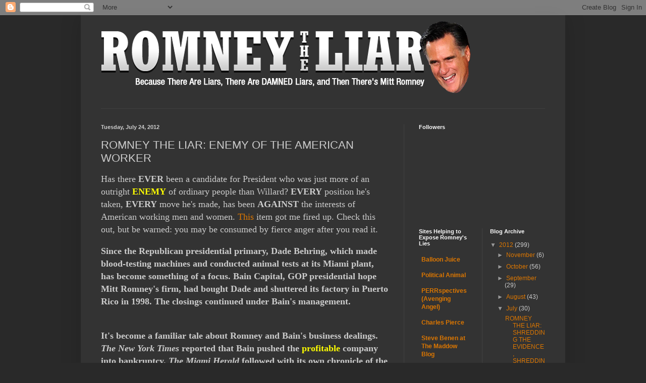

--- FILE ---
content_type: text/html; charset=UTF-8
request_url: https://romneytheliar.blogspot.com/2012/07/romney-liar-enemy-of-american-worker.html
body_size: 15011
content:
<!DOCTYPE html>
<html class='v2' dir='ltr' lang='en'>
<head>
<link href='https://www.blogger.com/static/v1/widgets/335934321-css_bundle_v2.css' rel='stylesheet' type='text/css'/>
<meta content='width=1100' name='viewport'/>
<meta content='text/html; charset=UTF-8' http-equiv='Content-Type'/>
<meta content='blogger' name='generator'/>
<link href='https://romneytheliar.blogspot.com/favicon.ico' rel='icon' type='image/x-icon'/>
<link href='http://romneytheliar.blogspot.com/2012/07/romney-liar-enemy-of-american-worker.html' rel='canonical'/>
<link rel="alternate" type="application/atom+xml" title="Romney the Liar - Atom" href="https://romneytheliar.blogspot.com/feeds/posts/default" />
<link rel="alternate" type="application/rss+xml" title="Romney the Liar - RSS" href="https://romneytheliar.blogspot.com/feeds/posts/default?alt=rss" />
<link rel="service.post" type="application/atom+xml" title="Romney the Liar - Atom" href="https://www.blogger.com/feeds/7678065904211735031/posts/default" />

<link rel="alternate" type="application/atom+xml" title="Romney the Liar - Atom" href="https://romneytheliar.blogspot.com/feeds/4162790081836337190/comments/default" />
<!--Can't find substitution for tag [blog.ieCssRetrofitLinks]-->
<meta content='http://romneytheliar.blogspot.com/2012/07/romney-liar-enemy-of-american-worker.html' property='og:url'/>
<meta content='ROMNEY THE LIAR: ENEMY OF THE AMERICAN WORKER' property='og:title'/>
<meta content='Has there EVER  been a candidate for President who was just more of an outright ENEMY  of ordinary people than Willard? EVERY  position he&#39;s...' property='og:description'/>
<title>Romney the Liar: ROMNEY THE LIAR: ENEMY OF THE AMERICAN WORKER</title>
<style id='page-skin-1' type='text/css'><!--
/*
-----------------------------------------------
Blogger Template Style
Name:     Simple
Designer: Blogger
URL:      www.blogger.com
----------------------------------------------- */
/* Content
----------------------------------------------- */
body {
font: normal normal 12px Arial, Tahoma, Helvetica, FreeSans, sans-serif;
color: #cccccc;
background: #292929 none repeat scroll top left;
padding: 0 40px 40px 40px;
}
html body .region-inner {
min-width: 0;
max-width: 100%;
width: auto;
}
h2 {
font-size: 22px;
}
a:link {
text-decoration:none;
color: #dd7700;
}
a:visited {
text-decoration:none;
color: #cc6600;
}
a:hover {
text-decoration:underline;
color: #cc6600;
}
.body-fauxcolumn-outer .fauxcolumn-inner {
background: transparent none repeat scroll top left;
_background-image: none;
}
.body-fauxcolumn-outer .cap-top {
position: absolute;
z-index: 1;
height: 400px;
width: 100%;
}
.body-fauxcolumn-outer .cap-top .cap-left {
width: 100%;
background: transparent none repeat-x scroll top left;
_background-image: none;
}
.content-outer {
-moz-box-shadow: 0 0 40px rgba(0, 0, 0, .15);
-webkit-box-shadow: 0 0 5px rgba(0, 0, 0, .15);
-goog-ms-box-shadow: 0 0 10px #333333;
box-shadow: 0 0 40px rgba(0, 0, 0, .15);
margin-bottom: 1px;
}
.content-inner {
padding: 10px 10px;
}
.content-inner {
background-color: #333333;
}
/* Header
----------------------------------------------- */
.header-outer {
background: transparent none repeat-x scroll 0 -400px;
_background-image: none;
}
.Header h1 {
font: normal normal 60px Arial, Tahoma, Helvetica, FreeSans, sans-serif;
color: #ffffff;
text-shadow: -1px -1px 1px rgba(0, 0, 0, .2);
}
.Header h1 a {
color: #ffffff;
}
.Header .description {
font-size: 140%;
color: #aaaaaa;
}
.header-inner .Header .titlewrapper {
padding: 22px 30px;
}
.header-inner .Header .descriptionwrapper {
padding: 0 30px;
}
/* Tabs
----------------------------------------------- */
.tabs-inner .section:first-child {
border-top: 1px solid #404040;
}
.tabs-inner .section:first-child ul {
margin-top: -1px;
border-top: 1px solid #404040;
border-left: 0 solid #404040;
border-right: 0 solid #404040;
}
.tabs-inner .widget ul {
background: #222222 none repeat-x scroll 0 -800px;
_background-image: none;
border-bottom: 1px solid #404040;
margin-top: 0;
margin-left: -30px;
margin-right: -30px;
}
.tabs-inner .widget li a {
display: inline-block;
padding: .6em 1em;
font: normal normal 14px Arial, Tahoma, Helvetica, FreeSans, sans-serif;
color: #999999;
border-left: 1px solid #333333;
border-right: 0 solid #404040;
}
.tabs-inner .widget li:first-child a {
border-left: none;
}
.tabs-inner .widget li.selected a, .tabs-inner .widget li a:hover {
color: #ffffff;
background-color: #000000;
text-decoration: none;
}
/* Columns
----------------------------------------------- */
.main-outer {
border-top: 0 solid #404040;
}
.fauxcolumn-left-outer .fauxcolumn-inner {
border-right: 1px solid #404040;
}
.fauxcolumn-right-outer .fauxcolumn-inner {
border-left: 1px solid #404040;
}
/* Headings
----------------------------------------------- */
div.widget > h2,
div.widget h2.title {
margin: 0 0 1em 0;
font: normal bold 11px Arial, Tahoma, Helvetica, FreeSans, sans-serif;
color: #ffffff;
}
/* Widgets
----------------------------------------------- */
.widget .zippy {
color: #999999;
text-shadow: 2px 2px 1px rgba(0, 0, 0, .1);
}
.widget .popular-posts ul {
list-style: none;
}
/* Posts
----------------------------------------------- */
h2.date-header {
font: normal bold 11px Arial, Tahoma, Helvetica, FreeSans, sans-serif;
}
.date-header span {
background-color: transparent;
color: #cccccc;
padding: inherit;
letter-spacing: inherit;
margin: inherit;
}
.main-inner {
padding-top: 30px;
padding-bottom: 30px;
}
.main-inner .column-center-inner {
padding: 0 15px;
}
.main-inner .column-center-inner .section {
margin: 0 15px;
}
.post {
margin: 0 0 25px 0;
}
h3.post-title, .comments h4 {
font: normal normal 22px Arial, Tahoma, Helvetica, FreeSans, sans-serif;
margin: .75em 0 0;
}
.post-body {
font-size: 110%;
line-height: 1.4;
position: relative;
}
.post-body img, .post-body .tr-caption-container, .Profile img, .Image img,
.BlogList .item-thumbnail img {
padding: 0;
background: #111111;
border: 1px solid #111111;
-moz-box-shadow: 1px 1px 5px rgba(0, 0, 0, .1);
-webkit-box-shadow: 1px 1px 5px rgba(0, 0, 0, .1);
box-shadow: 1px 1px 5px rgba(0, 0, 0, .1);
}
.post-body img, .post-body .tr-caption-container {
padding: 1px;
}
.post-body .tr-caption-container {
color: #cccccc;
}
.post-body .tr-caption-container img {
padding: 0;
background: transparent;
border: none;
-moz-box-shadow: 0 0 0 rgba(0, 0, 0, .1);
-webkit-box-shadow: 0 0 0 rgba(0, 0, 0, .1);
box-shadow: 0 0 0 rgba(0, 0, 0, .1);
}
.post-header {
margin: 0 0 1.5em;
line-height: 1.6;
font-size: 90%;
}
.post-footer {
margin: 20px -2px 0;
padding: 5px 10px;
color: #888888;
background-color: #303030;
border-bottom: 1px solid #444444;
line-height: 1.6;
font-size: 90%;
}
#comments .comment-author {
padding-top: 1.5em;
border-top: 1px solid #404040;
background-position: 0 1.5em;
}
#comments .comment-author:first-child {
padding-top: 0;
border-top: none;
}
.avatar-image-container {
margin: .2em 0 0;
}
#comments .avatar-image-container img {
border: 1px solid #111111;
}
/* Comments
----------------------------------------------- */
.comments .comments-content .icon.blog-author {
background-repeat: no-repeat;
background-image: url([data-uri]);
}
.comments .comments-content .loadmore a {
border-top: 1px solid #999999;
border-bottom: 1px solid #999999;
}
.comments .comment-thread.inline-thread {
background-color: #303030;
}
.comments .continue {
border-top: 2px solid #999999;
}
/* Accents
---------------------------------------------- */
.section-columns td.columns-cell {
border-left: 1px solid #404040;
}
.blog-pager {
background: transparent none no-repeat scroll top center;
}
.blog-pager-older-link, .home-link,
.blog-pager-newer-link {
background-color: #333333;
padding: 5px;
}
.footer-outer {
border-top: 0 dashed #bbbbbb;
}
/* Mobile
----------------------------------------------- */
body.mobile  {
background-size: auto;
}
.mobile .body-fauxcolumn-outer {
background: transparent none repeat scroll top left;
}
.mobile .body-fauxcolumn-outer .cap-top {
background-size: 100% auto;
}
.mobile .content-outer {
-webkit-box-shadow: 0 0 3px rgba(0, 0, 0, .15);
box-shadow: 0 0 3px rgba(0, 0, 0, .15);
}
.mobile .tabs-inner .widget ul {
margin-left: 0;
margin-right: 0;
}
.mobile .post {
margin: 0;
}
.mobile .main-inner .column-center-inner .section {
margin: 0;
}
.mobile .date-header span {
padding: 0.1em 10px;
margin: 0 -10px;
}
.mobile h3.post-title {
margin: 0;
}
.mobile .blog-pager {
background: transparent none no-repeat scroll top center;
}
.mobile .footer-outer {
border-top: none;
}
.mobile .main-inner, .mobile .footer-inner {
background-color: #333333;
}
.mobile-index-contents {
color: #cccccc;
}
.mobile-link-button {
background-color: #dd7700;
}
.mobile-link-button a:link, .mobile-link-button a:visited {
color: #ffffff;
}
.mobile .tabs-inner .section:first-child {
border-top: none;
}
.mobile .tabs-inner .PageList .widget-content {
background-color: #000000;
color: #ffffff;
border-top: 1px solid #404040;
border-bottom: 1px solid #404040;
}
.mobile .tabs-inner .PageList .widget-content .pagelist-arrow {
border-left: 1px solid #404040;
}

--></style>
<style id='template-skin-1' type='text/css'><!--
body {
min-width: 960px;
}
.content-outer, .content-fauxcolumn-outer, .region-inner {
min-width: 960px;
max-width: 960px;
_width: 960px;
}
.main-inner .columns {
padding-left: 0;
padding-right: 310px;
}
.main-inner .fauxcolumn-center-outer {
left: 0;
right: 310px;
/* IE6 does not respect left and right together */
_width: expression(this.parentNode.offsetWidth -
parseInt("0") -
parseInt("310px") + 'px');
}
.main-inner .fauxcolumn-left-outer {
width: 0;
}
.main-inner .fauxcolumn-right-outer {
width: 310px;
}
.main-inner .column-left-outer {
width: 0;
right: 100%;
margin-left: -0;
}
.main-inner .column-right-outer {
width: 310px;
margin-right: -310px;
}
#layout {
min-width: 0;
}
#layout .content-outer {
min-width: 0;
width: 800px;
}
#layout .region-inner {
min-width: 0;
width: auto;
}
body#layout div.add_widget {
padding: 8px;
}
body#layout div.add_widget a {
margin-left: 32px;
}
--></style>
<link href='https://www.blogger.com/dyn-css/authorization.css?targetBlogID=7678065904211735031&amp;zx=768346a6-3e04-46d6-9b18-f5674111d2f8' media='none' onload='if(media!=&#39;all&#39;)media=&#39;all&#39;' rel='stylesheet'/><noscript><link href='https://www.blogger.com/dyn-css/authorization.css?targetBlogID=7678065904211735031&amp;zx=768346a6-3e04-46d6-9b18-f5674111d2f8' rel='stylesheet'/></noscript>
<meta name='google-adsense-platform-account' content='ca-host-pub-1556223355139109'/>
<meta name='google-adsense-platform-domain' content='blogspot.com'/>

</head>
<body class='loading variant-dark'>
<div class='navbar section' id='navbar' name='Navbar'><div class='widget Navbar' data-version='1' id='Navbar1'><script type="text/javascript">
    function setAttributeOnload(object, attribute, val) {
      if(window.addEventListener) {
        window.addEventListener('load',
          function(){ object[attribute] = val; }, false);
      } else {
        window.attachEvent('onload', function(){ object[attribute] = val; });
      }
    }
  </script>
<div id="navbar-iframe-container"></div>
<script type="text/javascript" src="https://apis.google.com/js/platform.js"></script>
<script type="text/javascript">
      gapi.load("gapi.iframes:gapi.iframes.style.bubble", function() {
        if (gapi.iframes && gapi.iframes.getContext) {
          gapi.iframes.getContext().openChild({
              url: 'https://www.blogger.com/navbar/7678065904211735031?po\x3d4162790081836337190\x26origin\x3dhttps://romneytheliar.blogspot.com',
              where: document.getElementById("navbar-iframe-container"),
              id: "navbar-iframe"
          });
        }
      });
    </script><script type="text/javascript">
(function() {
var script = document.createElement('script');
script.type = 'text/javascript';
script.src = '//pagead2.googlesyndication.com/pagead/js/google_top_exp.js';
var head = document.getElementsByTagName('head')[0];
if (head) {
head.appendChild(script);
}})();
</script>
</div></div>
<div class='body-fauxcolumns'>
<div class='fauxcolumn-outer body-fauxcolumn-outer'>
<div class='cap-top'>
<div class='cap-left'></div>
<div class='cap-right'></div>
</div>
<div class='fauxborder-left'>
<div class='fauxborder-right'></div>
<div class='fauxcolumn-inner'>
</div>
</div>
<div class='cap-bottom'>
<div class='cap-left'></div>
<div class='cap-right'></div>
</div>
</div>
</div>
<div class='content'>
<div class='content-fauxcolumns'>
<div class='fauxcolumn-outer content-fauxcolumn-outer'>
<div class='cap-top'>
<div class='cap-left'></div>
<div class='cap-right'></div>
</div>
<div class='fauxborder-left'>
<div class='fauxborder-right'></div>
<div class='fauxcolumn-inner'>
</div>
</div>
<div class='cap-bottom'>
<div class='cap-left'></div>
<div class='cap-right'></div>
</div>
</div>
</div>
<div class='content-outer'>
<div class='content-cap-top cap-top'>
<div class='cap-left'></div>
<div class='cap-right'></div>
</div>
<div class='fauxborder-left content-fauxborder-left'>
<div class='fauxborder-right content-fauxborder-right'></div>
<div class='content-inner'>
<header>
<div class='header-outer'>
<div class='header-cap-top cap-top'>
<div class='cap-left'></div>
<div class='cap-right'></div>
</div>
<div class='fauxborder-left header-fauxborder-left'>
<div class='fauxborder-right header-fauxborder-right'></div>
<div class='region-inner header-inner'>
<div class='header section' id='header' name='Header'><div class='widget Header' data-version='1' id='Header1'>
<div id='header-inner'>
<a href='https://romneytheliar.blogspot.com/' style='display: block'>
<img alt='Romney the Liar' height='150px; ' id='Header1_headerimg' src='https://blogger.googleusercontent.com/img/b/R29vZ2xl/AVvXsEiCx0Od3PIx8MTxdEbUkGCEX1ZwvLDNhA68bMypzIIlPYp4ie5aDoEJV_x5aTy735QH8L-BQ0MXFfJtJ57Ea9ggTXiiz0CNXvdraRBS5rbEKHCMJsZ4O2LMdKMF9bXkfWC9GOmDeWrz52FW/s1600/rtl_800x150_b.png' style='display: block' width='800px; '/>
</a>
<div class='descriptionwrapper'>
<p class='description'><span>
</span></p>
</div>
</div>
</div></div>
</div>
</div>
<div class='header-cap-bottom cap-bottom'>
<div class='cap-left'></div>
<div class='cap-right'></div>
</div>
</div>
</header>
<div class='tabs-outer'>
<div class='tabs-cap-top cap-top'>
<div class='cap-left'></div>
<div class='cap-right'></div>
</div>
<div class='fauxborder-left tabs-fauxborder-left'>
<div class='fauxborder-right tabs-fauxborder-right'></div>
<div class='region-inner tabs-inner'>
<div class='tabs no-items section' id='crosscol' name='Cross-Column'></div>
<div class='tabs no-items section' id='crosscol-overflow' name='Cross-Column 2'></div>
</div>
</div>
<div class='tabs-cap-bottom cap-bottom'>
<div class='cap-left'></div>
<div class='cap-right'></div>
</div>
</div>
<div class='main-outer'>
<div class='main-cap-top cap-top'>
<div class='cap-left'></div>
<div class='cap-right'></div>
</div>
<div class='fauxborder-left main-fauxborder-left'>
<div class='fauxborder-right main-fauxborder-right'></div>
<div class='region-inner main-inner'>
<div class='columns fauxcolumns'>
<div class='fauxcolumn-outer fauxcolumn-center-outer'>
<div class='cap-top'>
<div class='cap-left'></div>
<div class='cap-right'></div>
</div>
<div class='fauxborder-left'>
<div class='fauxborder-right'></div>
<div class='fauxcolumn-inner'>
</div>
</div>
<div class='cap-bottom'>
<div class='cap-left'></div>
<div class='cap-right'></div>
</div>
</div>
<div class='fauxcolumn-outer fauxcolumn-left-outer'>
<div class='cap-top'>
<div class='cap-left'></div>
<div class='cap-right'></div>
</div>
<div class='fauxborder-left'>
<div class='fauxborder-right'></div>
<div class='fauxcolumn-inner'>
</div>
</div>
<div class='cap-bottom'>
<div class='cap-left'></div>
<div class='cap-right'></div>
</div>
</div>
<div class='fauxcolumn-outer fauxcolumn-right-outer'>
<div class='cap-top'>
<div class='cap-left'></div>
<div class='cap-right'></div>
</div>
<div class='fauxborder-left'>
<div class='fauxborder-right'></div>
<div class='fauxcolumn-inner'>
</div>
</div>
<div class='cap-bottom'>
<div class='cap-left'></div>
<div class='cap-right'></div>
</div>
</div>
<!-- corrects IE6 width calculation -->
<div class='columns-inner'>
<div class='column-center-outer'>
<div class='column-center-inner'>
<div class='main section' id='main' name='Main'><div class='widget Blog' data-version='1' id='Blog1'>
<div class='blog-posts hfeed'>

          <div class="date-outer">
        
<h2 class='date-header'><span>Tuesday, July 24, 2012</span></h2>

          <div class="date-posts">
        
<div class='post-outer'>
<div class='post hentry uncustomized-post-template' itemprop='blogPost' itemscope='itemscope' itemtype='http://schema.org/BlogPosting'>
<meta content='7678065904211735031' itemprop='blogId'/>
<meta content='4162790081836337190' itemprop='postId'/>
<a name='4162790081836337190'></a>
<h3 class='post-title entry-title' itemprop='name'>
ROMNEY THE LIAR: ENEMY OF THE AMERICAN WORKER
</h3>
<div class='post-header'>
<div class='post-header-line-1'></div>
</div>
<div class='post-body entry-content' id='post-body-4162790081836337190' itemprop='description articleBody'>
<span style="font-family: Georgia, 'Times New Roman', serif; font-size: large;">Has there <b>EVER</b> been a candidate for President who was just more of an outright <b><span style="color: yellow;">ENEMY</span></b> of ordinary people than Willard? <b>EVERY</b> position he's taken, <b>EVERY</b> move he's made, has been <b>AGAINST</b> the interests of American working men and women. <a href="http://www.huffingtonpost.com/2012/07/23/bain-capital-layoffs-dade-behring_n_1695960.html">This</a> item got me fired up. Check this out, but be warned: you may be consumed by fierce anger after you read it.</span><br />
<br />
<b><span style="font-family: Georgia, 'Times New Roman', serif; font-size: large;">Since the Republican presidential primary, Dade Behring, which made blood-testing machines and conducted animal tests at its Miami plant, has become something of a focus. Bain Capital, GOP presidential hope Mitt Romney's firm, had bought Dade and shuttered its factory in Puerto Rico in 1998. The closings continued under Bain's management.</span></b><br />
<b><span style="font-family: Georgia, 'Times New Roman', serif; font-size: large;"><br /></span></b><br />
<b><span style="font-family: Georgia, 'Times New Roman', serif; font-size: large;">It's become a familiar tale about Romney and Bain's business dealings. <i>The New York Times</i> reported that Bain pushed the <span style="color: yellow;">profitable</span> company into bankruptcy. <i>The Miami Herald</i> followed with its own chronicle of the mass layoffs and mass profits for Romney and company. <i>The Tampa Bay Times</i> reported that Dade had received <i>millions in tax breaks</i> to promote job creation in Puerto Rico one year before it closed the factory there.</span></b><br />
<b><span style="font-family: Georgia, 'Times New Roman', serif; font-size: large;"><br /></span></b><br />
<span style="font-family: Georgia, 'Times New Roman', serif; font-size: large;"><span style="color: yellow; font-weight: bold;">Bain, of course, walked away with a huge profit. In 1999, the private equity firm grabbed $242 million after it pressured Dade to borrow more millions to buy up Bain's shares in the company</span><b>. </b>(My emphasis)</span><br />
<b><span style="font-family: Georgia, 'Times New Roman', serif; font-size: large;"><br /></span></b><br />
<b><span style="font-family: Georgia, 'Times New Roman', serif; font-size: large;">So many Dade workers lost their jobs -- 1,700 in the United States, 850 in Miami alone -- that the Bain-Dade dealings have become a symbol of corporate bloodletting and a painful memory to those who witnessed the layoffs.</span></b><br />
<b><span style="font-family: Georgia, 'Times New Roman', serif; font-size: large;"><br /></span></b><br />
<span style="font-family: Georgia, 'Times New Roman', serif; font-size: large;"><b>Fred Gregory, an information technology consultant, said he was brought in to assist the plant closing in Miami. The cafeteria scene </b>[during the mass layoffs]&nbsp;<b>also stuck with him. At a certain point, he told HuffPost, he stopped eating lunch there. "I didn't want to see the women crying," he explained.</b></span><br />
<b><span style="font-family: Georgia, 'Times New Roman', serif; font-size: large;"><br /></span></b><br />
<span style="font-family: Georgia, 'Times New Roman', serif; font-size: large;">Bastard. Thieving, lying, job-destroying, sociopathic bastard. And remember--</span><br />
<span style="font-family: Georgia, 'Times New Roman', serif; font-size: large;"><br /></span><br />
<span style="font-family: Georgia, 'Times New Roman', serif; font-size: large;">Willard wanted to <b><span style="color: yellow;">DESTROY</span></b> the U.S. auto industry. ("Let Detroit go bankrupt.")</span><br />
<span style="font-family: Georgia, 'Times New Roman', serif; font-size: large;"><br /></span><br />
<span style="font-family: Georgia, 'Times New Roman', serif; font-size: large;">Willard wanted <span style="color: yellow;"><b>NO HELP</b></span> for people struggling with the prospect of losing their homes. ("Let it hit bottom.")</span><br />
<span style="font-family: Georgia, 'Times New Roman', serif; font-size: large;"><br /></span><br />
<span style="font-family: Georgia, 'Times New Roman', serif; font-size: large;">Willard helped <b><span style="color: yellow;">DESTROY</span></b> a number of other <i>PROFITABLE </i>companies.</span><br />
<span style="font-family: Georgia, 'Times New Roman', serif; font-size: large;"><br /></span><br />
<span style="font-family: Georgia, 'Times New Roman', serif; font-size: large;">Along with Ayn Rand-worshiping fanatic Paul Ryan, he wants to <span style="color: yellow;"><b>DESTROY MEDICARE</b></span>.</span><br />
<span style="font-family: Georgia, 'Times New Roman', serif; font-size: large;"><br /></span><br />
<span style="font-family: Georgia, 'Times New Roman', serif; font-size: large;">He helped <span style="color: yellow;"><b>OUTSOURCE</b></span> American jobs.</span><br />
<span style="font-family: Georgia, 'Times New Roman', serif; font-size: large;"><br /></span><br />
<span style="font-family: Georgia, 'Times New Roman', serif; font-size: large;">He kept money in <b><span style="color: yellow;">FOREIGN</span></b> countries instead of in the U.S. where it could actually be borrowed by Americans.</span><br />
<span style="font-family: Georgia, 'Times New Roman', serif; font-size: large;"><br /></span><br />
<span style="font-family: Georgia, 'Times New Roman', serif; font-size: large;">He wants to <b><span style="color: yellow;">GUT MEDICAID</span></b>.&nbsp;</span><br />
<span style="font-family: Georgia, 'Times New Roman', serif; font-size: large;"><br /></span><br />
<span style="font-family: Georgia, 'Times New Roman', serif; font-size: large;">He wants to give himself a huge tax break and actually <b><span style="color: yellow;">RAISE</span></b> taxes on poor Americans.(!!!)</span><br />
<span style="font-family: Georgia, 'Times New Roman', serif; font-size: large;"><br /></span><br />
<div style="text-align: justify;">
<span style="font-family: Georgia, 'Times New Roman', serif; font-size: large;"><b><i>Willard Mitt Romney is the ENEMY of the average American.</i></b> That he has a chance to become president is a shocking indictment of the power of years of right-wing lies and propaganda, lies that have convinced millions of people <b><i>to vote against their own interests.</i></b></span></div>
<div style="text-align: justify;">
<span style="font-family: Georgia, 'Times New Roman', serif; font-size: large;"><b><i><br /></i></b></span></div>
<div style="text-align: justify;">
<span style="font-family: Georgia, 'Times New Roman', serif; font-size: large;">And on top of everything--</span></div>
<div style="text-align: justify;">
<span style="font-family: Georgia, 'Times New Roman', serif; font-size: large;"><br /></span></div>
<div style="text-align: center;">
<span style="color: orange; font-family: Georgia, 'Times New Roman', serif; font-size: x-large;"><b>WHERE ARE YOUR TAX RETURNS, WILLARD? WHAT ARE YOU HIDING FROM US, YOU LEGALIZED <i>THIEF</i>?</b></span></div>
<div style='clear: both;'></div>
</div>
<div class='post-footer'>
<div class='post-footer-line post-footer-line-1'>
<span class='post-author vcard'>
Posted by
<span class='fn' itemprop='author' itemscope='itemscope' itemtype='http://schema.org/Person'>
<span itemprop='name'>Joseph Miller</span>
</span>
</span>
<span class='post-timestamp'>
at
<meta content='http://romneytheliar.blogspot.com/2012/07/romney-liar-enemy-of-american-worker.html' itemprop='url'/>
<a class='timestamp-link' href='https://romneytheliar.blogspot.com/2012/07/romney-liar-enemy-of-american-worker.html' rel='bookmark' title='permanent link'><abbr class='published' itemprop='datePublished' title='2012-07-24T00:13:00-10:00'>12:13&#8239;AM</abbr></a>
</span>
<span class='post-comment-link'>
</span>
<span class='post-icons'>
<span class='item-control blog-admin pid-1555359069'>
<a href='https://www.blogger.com/post-edit.g?blogID=7678065904211735031&postID=4162790081836337190&from=pencil' title='Edit Post'>
<img alt='' class='icon-action' height='18' src='https://resources.blogblog.com/img/icon18_edit_allbkg.gif' width='18'/>
</a>
</span>
</span>
<div class='post-share-buttons goog-inline-block'>
<a class='goog-inline-block share-button sb-email' href='https://www.blogger.com/share-post.g?blogID=7678065904211735031&postID=4162790081836337190&target=email' target='_blank' title='Email This'><span class='share-button-link-text'>Email This</span></a><a class='goog-inline-block share-button sb-blog' href='https://www.blogger.com/share-post.g?blogID=7678065904211735031&postID=4162790081836337190&target=blog' onclick='window.open(this.href, "_blank", "height=270,width=475"); return false;' target='_blank' title='BlogThis!'><span class='share-button-link-text'>BlogThis!</span></a><a class='goog-inline-block share-button sb-twitter' href='https://www.blogger.com/share-post.g?blogID=7678065904211735031&postID=4162790081836337190&target=twitter' target='_blank' title='Share to X'><span class='share-button-link-text'>Share to X</span></a><a class='goog-inline-block share-button sb-facebook' href='https://www.blogger.com/share-post.g?blogID=7678065904211735031&postID=4162790081836337190&target=facebook' onclick='window.open(this.href, "_blank", "height=430,width=640"); return false;' target='_blank' title='Share to Facebook'><span class='share-button-link-text'>Share to Facebook</span></a><a class='goog-inline-block share-button sb-pinterest' href='https://www.blogger.com/share-post.g?blogID=7678065904211735031&postID=4162790081836337190&target=pinterest' target='_blank' title='Share to Pinterest'><span class='share-button-link-text'>Share to Pinterest</span></a>
</div>
</div>
<div class='post-footer-line post-footer-line-2'>
<span class='post-labels'>
</span>
</div>
<div class='post-footer-line post-footer-line-3'>
<span class='post-location'>
</span>
</div>
</div>
</div>
<div class='comments' id='comments'>
<a name='comments'></a>
<h4>2 comments:</h4>
<div class='comments-content'>
<script async='async' src='' type='text/javascript'></script>
<script type='text/javascript'>
    (function() {
      var items = null;
      var msgs = null;
      var config = {};

// <![CDATA[
      var cursor = null;
      if (items && items.length > 0) {
        cursor = parseInt(items[items.length - 1].timestamp) + 1;
      }

      var bodyFromEntry = function(entry) {
        var text = (entry &&
                    ((entry.content && entry.content.$t) ||
                     (entry.summary && entry.summary.$t))) ||
            '';
        if (entry && entry.gd$extendedProperty) {
          for (var k in entry.gd$extendedProperty) {
            if (entry.gd$extendedProperty[k].name == 'blogger.contentRemoved') {
              return '<span class="deleted-comment">' + text + '</span>';
            }
          }
        }
        return text;
      }

      var parse = function(data) {
        cursor = null;
        var comments = [];
        if (data && data.feed && data.feed.entry) {
          for (var i = 0, entry; entry = data.feed.entry[i]; i++) {
            var comment = {};
            // comment ID, parsed out of the original id format
            var id = /blog-(\d+).post-(\d+)/.exec(entry.id.$t);
            comment.id = id ? id[2] : null;
            comment.body = bodyFromEntry(entry);
            comment.timestamp = Date.parse(entry.published.$t) + '';
            if (entry.author && entry.author.constructor === Array) {
              var auth = entry.author[0];
              if (auth) {
                comment.author = {
                  name: (auth.name ? auth.name.$t : undefined),
                  profileUrl: (auth.uri ? auth.uri.$t : undefined),
                  avatarUrl: (auth.gd$image ? auth.gd$image.src : undefined)
                };
              }
            }
            if (entry.link) {
              if (entry.link[2]) {
                comment.link = comment.permalink = entry.link[2].href;
              }
              if (entry.link[3]) {
                var pid = /.*comments\/default\/(\d+)\?.*/.exec(entry.link[3].href);
                if (pid && pid[1]) {
                  comment.parentId = pid[1];
                }
              }
            }
            comment.deleteclass = 'item-control blog-admin';
            if (entry.gd$extendedProperty) {
              for (var k in entry.gd$extendedProperty) {
                if (entry.gd$extendedProperty[k].name == 'blogger.itemClass') {
                  comment.deleteclass += ' ' + entry.gd$extendedProperty[k].value;
                } else if (entry.gd$extendedProperty[k].name == 'blogger.displayTime') {
                  comment.displayTime = entry.gd$extendedProperty[k].value;
                }
              }
            }
            comments.push(comment);
          }
        }
        return comments;
      };

      var paginator = function(callback) {
        if (hasMore()) {
          var url = config.feed + '?alt=json&v=2&orderby=published&reverse=false&max-results=50';
          if (cursor) {
            url += '&published-min=' + new Date(cursor).toISOString();
          }
          window.bloggercomments = function(data) {
            var parsed = parse(data);
            cursor = parsed.length < 50 ? null
                : parseInt(parsed[parsed.length - 1].timestamp) + 1
            callback(parsed);
            window.bloggercomments = null;
          }
          url += '&callback=bloggercomments';
          var script = document.createElement('script');
          script.type = 'text/javascript';
          script.src = url;
          document.getElementsByTagName('head')[0].appendChild(script);
        }
      };
      var hasMore = function() {
        return !!cursor;
      };
      var getMeta = function(key, comment) {
        if ('iswriter' == key) {
          var matches = !!comment.author
              && comment.author.name == config.authorName
              && comment.author.profileUrl == config.authorUrl;
          return matches ? 'true' : '';
        } else if ('deletelink' == key) {
          return config.baseUri + '/comment/delete/'
               + config.blogId + '/' + comment.id;
        } else if ('deleteclass' == key) {
          return comment.deleteclass;
        }
        return '';
      };

      var replybox = null;
      var replyUrlParts = null;
      var replyParent = undefined;

      var onReply = function(commentId, domId) {
        if (replybox == null) {
          // lazily cache replybox, and adjust to suit this style:
          replybox = document.getElementById('comment-editor');
          if (replybox != null) {
            replybox.height = '250px';
            replybox.style.display = 'block';
            replyUrlParts = replybox.src.split('#');
          }
        }
        if (replybox && (commentId !== replyParent)) {
          replybox.src = '';
          document.getElementById(domId).insertBefore(replybox, null);
          replybox.src = replyUrlParts[0]
              + (commentId ? '&parentID=' + commentId : '')
              + '#' + replyUrlParts[1];
          replyParent = commentId;
        }
      };

      var hash = (window.location.hash || '#').substring(1);
      var startThread, targetComment;
      if (/^comment-form_/.test(hash)) {
        startThread = hash.substring('comment-form_'.length);
      } else if (/^c[0-9]+$/.test(hash)) {
        targetComment = hash.substring(1);
      }

      // Configure commenting API:
      var configJso = {
        'maxDepth': config.maxThreadDepth
      };
      var provider = {
        'id': config.postId,
        'data': items,
        'loadNext': paginator,
        'hasMore': hasMore,
        'getMeta': getMeta,
        'onReply': onReply,
        'rendered': true,
        'initComment': targetComment,
        'initReplyThread': startThread,
        'config': configJso,
        'messages': msgs
      };

      var render = function() {
        if (window.goog && window.goog.comments) {
          var holder = document.getElementById('comment-holder');
          window.goog.comments.render(holder, provider);
        }
      };

      // render now, or queue to render when library loads:
      if (window.goog && window.goog.comments) {
        render();
      } else {
        window.goog = window.goog || {};
        window.goog.comments = window.goog.comments || {};
        window.goog.comments.loadQueue = window.goog.comments.loadQueue || [];
        window.goog.comments.loadQueue.push(render);
      }
    })();
// ]]>
  </script>
<div id='comment-holder'>
<div class="comment-thread toplevel-thread"><ol id="top-ra"><li class="comment" id="c1807362804110380386"><div class="avatar-image-container"><img src="//www.blogger.com/img/blogger_logo_round_35.png" alt=""/></div><div class="comment-block"><div class="comment-header"><cite class="user"><a href="https://www.blogger.com/profile/05479147352816145505" rel="nofollow">El</a></cite><span class="icon user "></span><span class="datetime secondary-text"><a rel="nofollow" href="https://romneytheliar.blogspot.com/2012/07/romney-liar-enemy-of-american-worker.html?showComment=1343199889916#c1807362804110380386">July 24, 2012 at 9:04&#8239;PM</a></span></div><p class="comment-content">http://www.huffingtonpost.com/2012/07/23/mitt-romney-foreign-income_n_1695806.html?utm_source=DailyBrief&amp;utm_campaign=072412&amp;utm_medium=email&amp;utm_content=FeatureTitle&amp;utm_term=Daily%20Brief<br><br>This is the 411 on his tax evasion and money hiding. He&#39;s very slippery.</p><span class="comment-actions secondary-text"><a class="comment-reply" target="_self" data-comment-id="1807362804110380386">Reply</a><span class="item-control blog-admin blog-admin pid-1417869934"><a target="_self" href="https://www.blogger.com/comment/delete/7678065904211735031/1807362804110380386">Delete</a></span></span></div><div class="comment-replies"><div id="c1807362804110380386-rt" class="comment-thread inline-thread hidden"><span class="thread-toggle thread-expanded"><span class="thread-arrow"></span><span class="thread-count"><a target="_self">Replies</a></span></span><ol id="c1807362804110380386-ra" class="thread-chrome thread-expanded"><div></div><div id="c1807362804110380386-continue" class="continue"><a class="comment-reply" target="_self" data-comment-id="1807362804110380386">Reply</a></div></ol></div></div><div class="comment-replybox-single" id="c1807362804110380386-ce"></div></li><li class="comment" id="c134485751342488867"><div class="avatar-image-container"><img src="//www.blogger.com/img/blogger_logo_round_35.png" alt=""/></div><div class="comment-block"><div class="comment-header"><cite class="user"><a href="https://www.blogger.com/profile/05479147352816145505" rel="nofollow">El</a></cite><span class="icon user "></span><span class="datetime secondary-text"><a rel="nofollow" href="https://romneytheliar.blogspot.com/2012/07/romney-liar-enemy-of-american-worker.html?showComment=1343202099872#c134485751342488867">July 24, 2012 at 9:41&#8239;PM</a></span></div><p class="comment-content">During an interview with the National Review, Romney said that sub-companies in the Cayman Islands help foreign investors avoid paying taxes on investments in the United States. Bain Capital currently has 138 sub-companies headquartered in the Cayman Islands.<br><br>&quot;The so-called offshore account in the Cayman Islands, for instance, is an account established by a U.S. firm to allow foreign investors to invest in U.S. enterprises and not be subject to taxes outside of their own jurisdiction,&quot; Romney said. &quot;So in many instances, the investments in something of that nature are brought back into the United States. The world of finance is not as simple as some would have you believe. Sometimes a foreign entity is formed to allow foreign investors to invest in the United States, which may well be the case with the entities that Democrats are describing as foreign accounts.&quot;</p><span class="comment-actions secondary-text"><a class="comment-reply" target="_self" data-comment-id="134485751342488867">Reply</a><span class="item-control blog-admin blog-admin pid-1417869934"><a target="_self" href="https://www.blogger.com/comment/delete/7678065904211735031/134485751342488867">Delete</a></span></span></div><div class="comment-replies"><div id="c134485751342488867-rt" class="comment-thread inline-thread hidden"><span class="thread-toggle thread-expanded"><span class="thread-arrow"></span><span class="thread-count"><a target="_self">Replies</a></span></span><ol id="c134485751342488867-ra" class="thread-chrome thread-expanded"><div></div><div id="c134485751342488867-continue" class="continue"><a class="comment-reply" target="_self" data-comment-id="134485751342488867">Reply</a></div></ol></div></div><div class="comment-replybox-single" id="c134485751342488867-ce"></div></li></ol><div id="top-continue" class="continue"><a class="comment-reply" target="_self">Add comment</a></div><div class="comment-replybox-thread" id="top-ce"></div><div class="loadmore hidden" data-post-id="4162790081836337190"><a target="_self">Load more...</a></div></div>
</div>
</div>
<p class='comment-footer'>
<div class='comment-form'>
<a name='comment-form'></a>
<p>
</p>
<a href='https://www.blogger.com/comment/frame/7678065904211735031?po=4162790081836337190&hl=en&saa=85391&origin=https://romneytheliar.blogspot.com' id='comment-editor-src'></a>
<iframe allowtransparency='true' class='blogger-iframe-colorize blogger-comment-from-post' frameborder='0' height='410px' id='comment-editor' name='comment-editor' src='' width='100%'></iframe>
<script src='https://www.blogger.com/static/v1/jsbin/2830521187-comment_from_post_iframe.js' type='text/javascript'></script>
<script type='text/javascript'>
      BLOG_CMT_createIframe('https://www.blogger.com/rpc_relay.html');
    </script>
</div>
</p>
<div id='backlinks-container'>
<div id='Blog1_backlinks-container'>
</div>
</div>
</div>
</div>

        </div></div>
      
</div>
<div class='blog-pager' id='blog-pager'>
<span id='blog-pager-newer-link'>
<a class='blog-pager-newer-link' href='https://romneytheliar.blogspot.com/2012/07/romney-liar-called-out-by-ap-for-lies.html' id='Blog1_blog-pager-newer-link' title='Newer Post'>Newer Post</a>
</span>
<span id='blog-pager-older-link'>
<a class='blog-pager-older-link' href='https://romneytheliar.blogspot.com/2012/07/more-on-romney-liars-big-i-saved.html' id='Blog1_blog-pager-older-link' title='Older Post'>Older Post</a>
</span>
<a class='home-link' href='https://romneytheliar.blogspot.com/'>Home</a>
</div>
<div class='clear'></div>
<div class='post-feeds'>
<div class='feed-links'>
Subscribe to:
<a class='feed-link' href='https://romneytheliar.blogspot.com/feeds/4162790081836337190/comments/default' target='_blank' type='application/atom+xml'>Post Comments (Atom)</a>
</div>
</div>
</div></div>
</div>
</div>
<div class='column-left-outer'>
<div class='column-left-inner'>
<aside>
</aside>
</div>
</div>
<div class='column-right-outer'>
<div class='column-right-inner'>
<aside>
<div class='sidebar section' id='sidebar-right-1'><div class='widget Followers' data-version='1' id='Followers1'>
<h2 class='title'>Followers</h2>
<div class='widget-content'>
<div id='Followers1-wrapper'>
<div style='margin-right:2px;'>
<div><script type="text/javascript" src="https://apis.google.com/js/platform.js"></script>
<div id="followers-iframe-container"></div>
<script type="text/javascript">
    window.followersIframe = null;
    function followersIframeOpen(url) {
      gapi.load("gapi.iframes", function() {
        if (gapi.iframes && gapi.iframes.getContext) {
          window.followersIframe = gapi.iframes.getContext().openChild({
            url: url,
            where: document.getElementById("followers-iframe-container"),
            messageHandlersFilter: gapi.iframes.CROSS_ORIGIN_IFRAMES_FILTER,
            messageHandlers: {
              '_ready': function(obj) {
                window.followersIframe.getIframeEl().height = obj.height;
              },
              'reset': function() {
                window.followersIframe.close();
                followersIframeOpen("https://www.blogger.com/followers/frame/7678065904211735031?colors\x3dCgt0cmFuc3BhcmVudBILdHJhbnNwYXJlbnQaByNjY2NjY2MiByNkZDc3MDAqByMzMzMzMzMyByNmZmZmZmY6ByNjY2NjY2NCByNkZDc3MDBKByM5OTk5OTlSByNkZDc3MDBaC3RyYW5zcGFyZW50\x26pageSize\x3d21\x26hl\x3den\x26origin\x3dhttps://romneytheliar.blogspot.com");
              },
              'open': function(url) {
                window.followersIframe.close();
                followersIframeOpen(url);
              }
            }
          });
        }
      });
    }
    followersIframeOpen("https://www.blogger.com/followers/frame/7678065904211735031?colors\x3dCgt0cmFuc3BhcmVudBILdHJhbnNwYXJlbnQaByNjY2NjY2MiByNkZDc3MDAqByMzMzMzMzMyByNmZmZmZmY6ByNjY2NjY2NCByNkZDc3MDBKByM5OTk5OTlSByNkZDc3MDBaC3RyYW5zcGFyZW50\x26pageSize\x3d21\x26hl\x3den\x26origin\x3dhttps://romneytheliar.blogspot.com");
  </script></div>
</div>
</div>
<div class='clear'></div>
</div>
</div></div>
<table border='0' cellpadding='0' cellspacing='0' class='section-columns columns-2'>
<tbody>
<tr>
<td class='first columns-cell'>
<div class='sidebar section' id='sidebar-right-2-1'><div class='widget BlogList' data-version='1' id='BlogList2'>
<h2 class='title'>Sites Helping to Expose Romney's Lies</h2>
<div class='widget-content'>
<div class='blog-list-container' id='BlogList2_container'>
<ul id='BlogList2_blogs'>
<li style='display: block;'>
<div class='blog-icon'>
</div>
<div class='blog-content'>
<div class='blog-title'>
<a href='https://balloon-juice.com/' target='_blank'>
Balloon Juice</a>
</div>
<div class='item-content'>
</div>
</div>
<div style='clear: both;'></div>
</li>
<li style='display: block;'>
<div class='blog-icon'>
</div>
<div class='blog-content'>
<div class='blog-title'>
<a href='https://washingtonmonthly.com/' target='_blank'>
Political Animal</a>
</div>
<div class='item-content'>
</div>
</div>
<div style='clear: both;'></div>
</li>
<li style='display: block;'>
<div class='blog-icon'>
</div>
<div class='blog-content'>
<div class='blog-title'>
<a href='http://www.perrspectives.com/blog/' target='_blank'>
PERRspectives (Avenging Angel)</a>
</div>
<div class='item-content'>
</div>
</div>
<div style='clear: both;'></div>
</li>
<li style='display: block;'>
<div class='blog-icon'>
</div>
<div class='blog-content'>
<div class='blog-title'>
<a href='http://www.esquire.com/rss/' target='_blank'>
Charles Pierce</a>
</div>
<div class='item-content'>
</div>
</div>
<div style='clear: both;'></div>
</li>
<li style='display: block;'>
<div class='blog-icon'>
</div>
<div class='blog-content'>
<div class='blog-title'>
<a href='http://maddowblog.msnbc.msn.com/_feeds/rss2/author' target='_blank'>
Steve Benen at The Maddow Blog</a>
</div>
<div class='item-content'>
</div>
</div>
<div style='clear: both;'></div>
</li>
<li style='display: block;'>
<div class='blog-icon'>
</div>
<div class='blog-content'>
<div class='blog-title'>
<a href='http://www.bartcop.com/' target='_blank'>
BartCop</a>
</div>
<div class='item-content'>
</div>
</div>
<div style='clear: both;'></div>
</li>
</ul>
<div class='clear'></div>
</div>
</div>
</div>
</div>
</td>
<td class='columns-cell'>
<div class='sidebar section' id='sidebar-right-2-2'><div class='widget BlogArchive' data-version='1' id='BlogArchive1'>
<h2>Blog Archive</h2>
<div class='widget-content'>
<div id='ArchiveList'>
<div id='BlogArchive1_ArchiveList'>
<ul class='hierarchy'>
<li class='archivedate expanded'>
<a class='toggle' href='javascript:void(0)'>
<span class='zippy toggle-open'>

        &#9660;&#160;
      
</span>
</a>
<a class='post-count-link' href='https://romneytheliar.blogspot.com/2012/'>
2012
</a>
<span class='post-count' dir='ltr'>(299)</span>
<ul class='hierarchy'>
<li class='archivedate collapsed'>
<a class='toggle' href='javascript:void(0)'>
<span class='zippy'>

        &#9658;&#160;
      
</span>
</a>
<a class='post-count-link' href='https://romneytheliar.blogspot.com/2012/11/'>
November
</a>
<span class='post-count' dir='ltr'>(6)</span>
</li>
</ul>
<ul class='hierarchy'>
<li class='archivedate collapsed'>
<a class='toggle' href='javascript:void(0)'>
<span class='zippy'>

        &#9658;&#160;
      
</span>
</a>
<a class='post-count-link' href='https://romneytheliar.blogspot.com/2012/10/'>
October
</a>
<span class='post-count' dir='ltr'>(56)</span>
</li>
</ul>
<ul class='hierarchy'>
<li class='archivedate collapsed'>
<a class='toggle' href='javascript:void(0)'>
<span class='zippy'>

        &#9658;&#160;
      
</span>
</a>
<a class='post-count-link' href='https://romneytheliar.blogspot.com/2012/09/'>
September
</a>
<span class='post-count' dir='ltr'>(29)</span>
</li>
</ul>
<ul class='hierarchy'>
<li class='archivedate collapsed'>
<a class='toggle' href='javascript:void(0)'>
<span class='zippy'>

        &#9658;&#160;
      
</span>
</a>
<a class='post-count-link' href='https://romneytheliar.blogspot.com/2012/08/'>
August
</a>
<span class='post-count' dir='ltr'>(43)</span>
</li>
</ul>
<ul class='hierarchy'>
<li class='archivedate expanded'>
<a class='toggle' href='javascript:void(0)'>
<span class='zippy toggle-open'>

        &#9660;&#160;
      
</span>
</a>
<a class='post-count-link' href='https://romneytheliar.blogspot.com/2012/07/'>
July
</a>
<span class='post-count' dir='ltr'>(30)</span>
<ul class='posts'>
<li><a href='https://romneytheliar.blogspot.com/2012/07/romney-liar-shredding-evidence.html'>ROMNEY THE LIAR: SHREDDING THE EVIDENCE, SHREDDING...</a></li>
<li><a href='https://romneytheliar.blogspot.com/2012/07/romney-liar-lying-buffoon-abroad-as.html'>ROMNEY THE LIAR: CORRUPT AND LYING ABROAD AS WELL ...</a></li>
<li><a href='https://romneytheliar.blogspot.com/2012/07/romney-liar-man-of-secrets.html'>ROMNEY THE LIAR: MAN OF SECRETS</a></li>
<li><a href='https://romneytheliar.blogspot.com/2012/07/romney-liar-is-lying-about-his.html'>ROMNEY THE LIAR IS LYING ABOUT HIS RELATIONSHIP TO...</a></li>
<li><a href='https://romneytheliar.blogspot.com/2012/07/romney-liar-foreign-policy-fool.html'>ROMNEY THE LIAR: FOREIGN POLICY FOOL</a></li>
<li><a href='https://romneytheliar.blogspot.com/2012/07/romney-liar-outdoes-himself-at-vfw.html'>ROMNEY THE LIAR OUTDOES HIMSELF AT THE VFW CONVENTION</a></li>
<li><a href='https://romneytheliar.blogspot.com/2012/07/romney-liar-called-out-by-ap-for-lies.html'>ROMNEY THE LIAR CALLED OUT BY AP FOR LIES ABOUT OB...</a></li>
<li><a href='https://romneytheliar.blogspot.com/2012/07/romney-liar-enemy-of-american-worker.html'>ROMNEY THE LIAR: ENEMY OF THE AMERICAN WORKER</a></li>
<li><a href='https://romneytheliar.blogspot.com/2012/07/more-on-romney-liars-big-i-saved.html'>MORE ON ROMNEY THE LIAR&#39;S BIG &quot;I SAVED THE OLYMPIC...</a></li>
<li><a href='https://romneytheliar.blogspot.com/2012/07/forgetful-romney-liar.html'>FORGETFUL ROMNEY THE LIAR</a></li>
<li><a href='https://romneytheliar.blogspot.com/2012/07/the-dark-side-of-romney-liars-earliest.html'>THE DARK SIDE OF ROMNEY THE LIAR&#39;S EARLIEST FINANC...</a></li>
<li><a href='https://romneytheliar.blogspot.com/2012/07/romney-liar-lying-about-outsourcing.html'>ROMNEY THE LIAR ***LYING*** ABOUT OUTSOURCING--AGAIN</a></li>
<li><a href='https://romneytheliar.blogspot.com/2012/07/blog-post.html'>
</a></li>
<li><a href='https://romneytheliar.blogspot.com/2012/07/romney-liar-is-flat-out-lying-about.html'>ROMNEY THE LIAR IS FLAT OUT ***LYING*** ABOUT WHEN...</a></li>
<li><a href='https://romneytheliar.blogspot.com/2012/07/romney-liars-i-saved-olympics-lie.html'>ROMNEY THE LIAR&#39;S &quot;I SAVED THE OLYMPICS&quot; LIE</a></li>
<li><a href='https://romneytheliar.blogspot.com/2012/07/why-romney-liar-wants-to-deny-he-worked.html'>WHY ROMNEY THE LIAR WANTS TO DENY HE WORKED AT BAI...</a></li>
<li><a href='https://romneytheliar.blogspot.com/2012/07/romney-liar-keeps-his-profits-dumps-his.html'>ROMNEY THE LIAR KEEPS HIS PROFITS, DUMPS HIS LOSSE...</a></li>
<li><a href='https://romneytheliar.blogspot.com/2012/07/wowquestions-for-romney-liar.html'>***WOW!***QUESTIONS FOR ROMNEY THE LIAR</a></li>
<li><a href='https://romneytheliar.blogspot.com/2012/07/did-romney-liar-break-law.html'>DID ROMNEY THE LIAR BREAK THE LAW?</a></li>
<li><a href='https://romneytheliar.blogspot.com/2012/07/romney-liar-nailed-by-his-own-testimony.html'>***ROMNEY THE LIAR NAILED BY HIS OWN TESTIMONY!***</a></li>
<li><a href='https://romneytheliar.blogspot.com/2012/07/romney-liar-blacks-just-want-free-stuff.html'>ROMNEY THE LIAR: OBAMACARE SUPPORTERS JUST WANT &quot;F...</a></li>
<li><a href='https://romneytheliar.blogspot.com/2012/07/yes-50000-page-views-to-celebrate-heres.html'>YES! 50,000+ PAGE VIEWS!! TO CELEBRATE, HERE&#39;S ***...</a></li>
<li><a href='https://romneytheliar.blogspot.com/2012/07/romney-liars-tax-lies-and-republican.html'>ROMNEY THE LIAR&#39;S TAX LIES (AND REPUBLICAN TAX LIE...</a></li>
<li><a href='https://romneytheliar.blogspot.com/2012/07/more-on-romney-liars-investment-in-firm.html'>MORE ON ROMNEY THE LIAR&#39;S INVESTMENT IN A FIRM THA...</a></li>
<li><a href='https://romneytheliar.blogspot.com/2012/07/listen-to-romney-liar-talking-about-job.html'>LISTEN TO ROMNEY THE LIAR TALKING ABOUT JOB LOSSES...</a></li>
<li><a href='https://romneytheliar.blogspot.com/2012/07/listen-to-romney-liars-pathetic-lie-on.html'>LISTEN TO ROMNEY THE LIAR&#39;S ***PATHETIC LIE*** ON ...</a></li>
<li><a href='https://romneytheliar.blogspot.com/2012/07/read-all-about-romney-liars-incredibly.html'>READ ALL ABOUT ROMNEY THE LIAR&#39;S ***INCREDIBLY*** ...</a></li>
<li><a href='https://romneytheliar.blogspot.com/2012/07/happy-independence-day.html'>HAPPY INDEPENDENCE DAY!</a></li>
<li><a href='https://romneytheliar.blogspot.com/2012/07/scandal-romney-liar-lied-about.html'>***SCANDAL!*** ROMNEY THE LIAR LIED ABOUT INVOLVEM...</a></li>
<li><a href='https://romneytheliar.blogspot.com/2012/07/romney-liar-revs-lies-up-even-higher-in.html'>ROMNEY THE LIAR REVS THE LIES UP EVEN HIGHER IN RE...</a></li>
</ul>
</li>
</ul>
<ul class='hierarchy'>
<li class='archivedate collapsed'>
<a class='toggle' href='javascript:void(0)'>
<span class='zippy'>

        &#9658;&#160;
      
</span>
</a>
<a class='post-count-link' href='https://romneytheliar.blogspot.com/2012/06/'>
June
</a>
<span class='post-count' dir='ltr'>(20)</span>
</li>
</ul>
<ul class='hierarchy'>
<li class='archivedate collapsed'>
<a class='toggle' href='javascript:void(0)'>
<span class='zippy'>

        &#9658;&#160;
      
</span>
</a>
<a class='post-count-link' href='https://romneytheliar.blogspot.com/2012/05/'>
May
</a>
<span class='post-count' dir='ltr'>(22)</span>
</li>
</ul>
<ul class='hierarchy'>
<li class='archivedate collapsed'>
<a class='toggle' href='javascript:void(0)'>
<span class='zippy'>

        &#9658;&#160;
      
</span>
</a>
<a class='post-count-link' href='https://romneytheliar.blogspot.com/2012/04/'>
April
</a>
<span class='post-count' dir='ltr'>(17)</span>
</li>
</ul>
<ul class='hierarchy'>
<li class='archivedate collapsed'>
<a class='toggle' href='javascript:void(0)'>
<span class='zippy'>

        &#9658;&#160;
      
</span>
</a>
<a class='post-count-link' href='https://romneytheliar.blogspot.com/2012/03/'>
March
</a>
<span class='post-count' dir='ltr'>(15)</span>
</li>
</ul>
<ul class='hierarchy'>
<li class='archivedate collapsed'>
<a class='toggle' href='javascript:void(0)'>
<span class='zippy'>

        &#9658;&#160;
      
</span>
</a>
<a class='post-count-link' href='https://romneytheliar.blogspot.com/2012/02/'>
February
</a>
<span class='post-count' dir='ltr'>(24)</span>
</li>
</ul>
<ul class='hierarchy'>
<li class='archivedate collapsed'>
<a class='toggle' href='javascript:void(0)'>
<span class='zippy'>

        &#9658;&#160;
      
</span>
</a>
<a class='post-count-link' href='https://romneytheliar.blogspot.com/2012/01/'>
January
</a>
<span class='post-count' dir='ltr'>(37)</span>
</li>
</ul>
</li>
</ul>
</div>
</div>
<div class='clear'></div>
</div>
</div></div>
</td>
</tr>
</tbody>
</table>
<div class='sidebar no-items section' id='sidebar-right-3'></div>
</aside>
</div>
</div>
</div>
<div style='clear: both'></div>
<!-- columns -->
</div>
<!-- main -->
</div>
</div>
<div class='main-cap-bottom cap-bottom'>
<div class='cap-left'></div>
<div class='cap-right'></div>
</div>
</div>
<footer>
<div class='footer-outer'>
<div class='footer-cap-top cap-top'>
<div class='cap-left'></div>
<div class='cap-right'></div>
</div>
<div class='fauxborder-left footer-fauxborder-left'>
<div class='fauxborder-right footer-fauxborder-right'></div>
<div class='region-inner footer-inner'>
<div class='foot no-items section' id='footer-1'></div>
<table border='0' cellpadding='0' cellspacing='0' class='section-columns columns-2'>
<tbody>
<tr>
<td class='first columns-cell'>
<div class='foot no-items section' id='footer-2-1'></div>
</td>
<td class='columns-cell'>
<div class='foot section' id='footer-2-2'><div class='widget BlogList' data-version='1' id='BlogList1'>
<div class='widget-content'>
<div class='blog-list-container' id='BlogList1_container'>
<ul id='BlogList1_blogs'>
</ul>
<div class='clear'></div>
</div>
</div>
</div></div>
</td>
</tr>
</tbody>
</table>
<!-- outside of the include in order to lock Attribution widget -->
<div class='foot section' id='footer-3' name='Footer'><div class='widget Attribution' data-version='1' id='Attribution1'>
<div class='widget-content' style='text-align: center;'>
Joseph A. Miller. Simple theme. Powered by <a href='https://www.blogger.com' target='_blank'>Blogger</a>.
</div>
<div class='clear'></div>
</div></div>
</div>
</div>
<div class='footer-cap-bottom cap-bottom'>
<div class='cap-left'></div>
<div class='cap-right'></div>
</div>
</div>
</footer>
<!-- content -->
</div>
</div>
<div class='content-cap-bottom cap-bottom'>
<div class='cap-left'></div>
<div class='cap-right'></div>
</div>
</div>
</div>
<script type='text/javascript'>
    window.setTimeout(function() {
        document.body.className = document.body.className.replace('loading', '');
      }, 10);
  </script>

<script type="text/javascript" src="https://www.blogger.com/static/v1/widgets/3845888474-widgets.js"></script>
<script type='text/javascript'>
window['__wavt'] = 'AOuZoY60uzDx-n8AhofztPllS7G-V6K5HQ:1768732325417';_WidgetManager._Init('//www.blogger.com/rearrange?blogID\x3d7678065904211735031','//romneytheliar.blogspot.com/2012/07/romney-liar-enemy-of-american-worker.html','7678065904211735031');
_WidgetManager._SetDataContext([{'name': 'blog', 'data': {'blogId': '7678065904211735031', 'title': 'Romney the Liar', 'url': 'https://romneytheliar.blogspot.com/2012/07/romney-liar-enemy-of-american-worker.html', 'canonicalUrl': 'http://romneytheliar.blogspot.com/2012/07/romney-liar-enemy-of-american-worker.html', 'homepageUrl': 'https://romneytheliar.blogspot.com/', 'searchUrl': 'https://romneytheliar.blogspot.com/search', 'canonicalHomepageUrl': 'http://romneytheliar.blogspot.com/', 'blogspotFaviconUrl': 'https://romneytheliar.blogspot.com/favicon.ico', 'bloggerUrl': 'https://www.blogger.com', 'hasCustomDomain': false, 'httpsEnabled': true, 'enabledCommentProfileImages': true, 'gPlusViewType': 'FILTERED_POSTMOD', 'adultContent': false, 'analyticsAccountNumber': '', 'encoding': 'UTF-8', 'locale': 'en', 'localeUnderscoreDelimited': 'en', 'languageDirection': 'ltr', 'isPrivate': false, 'isMobile': false, 'isMobileRequest': false, 'mobileClass': '', 'isPrivateBlog': false, 'isDynamicViewsAvailable': true, 'feedLinks': '\x3clink rel\x3d\x22alternate\x22 type\x3d\x22application/atom+xml\x22 title\x3d\x22Romney the Liar - Atom\x22 href\x3d\x22https://romneytheliar.blogspot.com/feeds/posts/default\x22 /\x3e\n\x3clink rel\x3d\x22alternate\x22 type\x3d\x22application/rss+xml\x22 title\x3d\x22Romney the Liar - RSS\x22 href\x3d\x22https://romneytheliar.blogspot.com/feeds/posts/default?alt\x3drss\x22 /\x3e\n\x3clink rel\x3d\x22service.post\x22 type\x3d\x22application/atom+xml\x22 title\x3d\x22Romney the Liar - Atom\x22 href\x3d\x22https://www.blogger.com/feeds/7678065904211735031/posts/default\x22 /\x3e\n\n\x3clink rel\x3d\x22alternate\x22 type\x3d\x22application/atom+xml\x22 title\x3d\x22Romney the Liar - Atom\x22 href\x3d\x22https://romneytheliar.blogspot.com/feeds/4162790081836337190/comments/default\x22 /\x3e\n', 'meTag': '', 'adsenseHostId': 'ca-host-pub-1556223355139109', 'adsenseHasAds': false, 'adsenseAutoAds': false, 'boqCommentIframeForm': true, 'loginRedirectParam': '', 'view': '', 'dynamicViewsCommentsSrc': '//www.blogblog.com/dynamicviews/4224c15c4e7c9321/js/comments.js', 'dynamicViewsScriptSrc': '//www.blogblog.com/dynamicviews/2dfa401275732ff9', 'plusOneApiSrc': 'https://apis.google.com/js/platform.js', 'disableGComments': true, 'interstitialAccepted': false, 'sharing': {'platforms': [{'name': 'Get link', 'key': 'link', 'shareMessage': 'Get link', 'target': ''}, {'name': 'Facebook', 'key': 'facebook', 'shareMessage': 'Share to Facebook', 'target': 'facebook'}, {'name': 'BlogThis!', 'key': 'blogThis', 'shareMessage': 'BlogThis!', 'target': 'blog'}, {'name': 'X', 'key': 'twitter', 'shareMessage': 'Share to X', 'target': 'twitter'}, {'name': 'Pinterest', 'key': 'pinterest', 'shareMessage': 'Share to Pinterest', 'target': 'pinterest'}, {'name': 'Email', 'key': 'email', 'shareMessage': 'Email', 'target': 'email'}], 'disableGooglePlus': true, 'googlePlusShareButtonWidth': 0, 'googlePlusBootstrap': '\x3cscript type\x3d\x22text/javascript\x22\x3ewindow.___gcfg \x3d {\x27lang\x27: \x27en\x27};\x3c/script\x3e'}, 'hasCustomJumpLinkMessage': false, 'jumpLinkMessage': 'Read more', 'pageType': 'item', 'postId': '4162790081836337190', 'pageName': 'ROMNEY THE LIAR: ENEMY OF THE AMERICAN WORKER', 'pageTitle': 'Romney the Liar: ROMNEY THE LIAR: ENEMY OF THE AMERICAN WORKER'}}, {'name': 'features', 'data': {}}, {'name': 'messages', 'data': {'edit': 'Edit', 'linkCopiedToClipboard': 'Link copied to clipboard!', 'ok': 'Ok', 'postLink': 'Post Link'}}, {'name': 'template', 'data': {'name': 'Simple', 'localizedName': 'Simple', 'isResponsive': false, 'isAlternateRendering': false, 'isCustom': false, 'variant': 'dark', 'variantId': 'dark'}}, {'name': 'view', 'data': {'classic': {'name': 'classic', 'url': '?view\x3dclassic'}, 'flipcard': {'name': 'flipcard', 'url': '?view\x3dflipcard'}, 'magazine': {'name': 'magazine', 'url': '?view\x3dmagazine'}, 'mosaic': {'name': 'mosaic', 'url': '?view\x3dmosaic'}, 'sidebar': {'name': 'sidebar', 'url': '?view\x3dsidebar'}, 'snapshot': {'name': 'snapshot', 'url': '?view\x3dsnapshot'}, 'timeslide': {'name': 'timeslide', 'url': '?view\x3dtimeslide'}, 'isMobile': false, 'title': 'ROMNEY THE LIAR: ENEMY OF THE AMERICAN WORKER', 'description': 'Has there EVER  been a candidate for President who was just more of an outright ENEMY  of ordinary people than Willard? EVERY  position he\x27s...', 'url': 'https://romneytheliar.blogspot.com/2012/07/romney-liar-enemy-of-american-worker.html', 'type': 'item', 'isSingleItem': true, 'isMultipleItems': false, 'isError': false, 'isPage': false, 'isPost': true, 'isHomepage': false, 'isArchive': false, 'isLabelSearch': false, 'postId': 4162790081836337190}}]);
_WidgetManager._RegisterWidget('_NavbarView', new _WidgetInfo('Navbar1', 'navbar', document.getElementById('Navbar1'), {}, 'displayModeFull'));
_WidgetManager._RegisterWidget('_HeaderView', new _WidgetInfo('Header1', 'header', document.getElementById('Header1'), {}, 'displayModeFull'));
_WidgetManager._RegisterWidget('_BlogView', new _WidgetInfo('Blog1', 'main', document.getElementById('Blog1'), {'cmtInteractionsEnabled': false, 'lightboxEnabled': true, 'lightboxModuleUrl': 'https://www.blogger.com/static/v1/jsbin/4049919853-lbx.js', 'lightboxCssUrl': 'https://www.blogger.com/static/v1/v-css/828616780-lightbox_bundle.css'}, 'displayModeFull'));
_WidgetManager._RegisterWidget('_FollowersView', new _WidgetInfo('Followers1', 'sidebar-right-1', document.getElementById('Followers1'), {}, 'displayModeFull'));
_WidgetManager._RegisterWidget('_BlogListView', new _WidgetInfo('BlogList2', 'sidebar-right-2-1', document.getElementById('BlogList2'), {'numItemsToShow': 0, 'totalItems': 6}, 'displayModeFull'));
_WidgetManager._RegisterWidget('_BlogArchiveView', new _WidgetInfo('BlogArchive1', 'sidebar-right-2-2', document.getElementById('BlogArchive1'), {'languageDirection': 'ltr', 'loadingMessage': 'Loading\x26hellip;'}, 'displayModeFull'));
_WidgetManager._RegisterWidget('_BlogListView', new _WidgetInfo('BlogList1', 'footer-2-2', document.getElementById('BlogList1'), {'numItemsToShow': 0, 'totalItems': 0}, 'displayModeFull'));
_WidgetManager._RegisterWidget('_AttributionView', new _WidgetInfo('Attribution1', 'footer-3', document.getElementById('Attribution1'), {}, 'displayModeFull'));
</script>
</body>
</html>